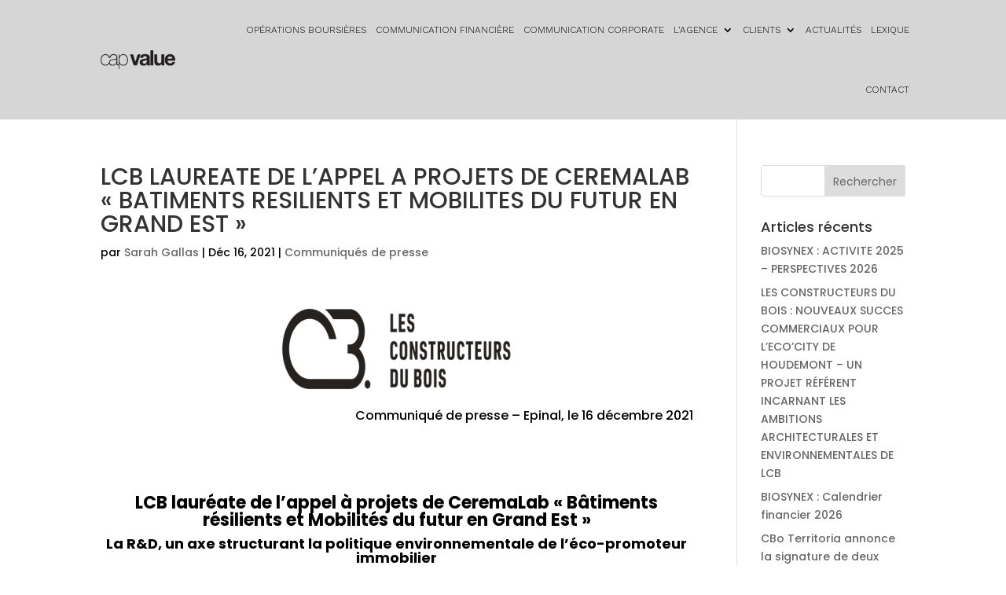

--- FILE ---
content_type: text/html; charset=UTF-8
request_url: https://capvalue.fr/16/12/2021/lcb-laureate-de-lappel-a-projets-de-ceremalab-batiments-resilients-et-mobilites-du-futur-en-grand-est/
body_size: 15356
content:
<!DOCTYPE html>
<html  xmlns="http://www.w3.org/1999/xhtml" prefix="" lang="fr-FR">
<head><style>img.lazy{min-height:1px}</style><link href="https://capvalue.fr/wp-content/plugins/w3-total-cache/pub/js/lazyload.min.js" as="script">
	<meta charset="UTF-8" />
<meta http-equiv="X-UA-Compatible" content="IE=edge">
	<link rel="pingback" href="https://capvalue.fr/xmlrpc.php" />

	<script type="text/javascript">
		document.documentElement.className = 'js';
	</script>
	
	
<!-- BEGIN Metadata added by the Add-Meta-Tags WordPress plugin -->
<meta name="description" content="PRODWARE: résultats semestriels 2019" />
<meta name="keywords" content="résultats semestriels 2019, prodware" />
<!-- END Metadata added by the Add-Meta-Tags WordPress plugin -->

<title>LCB LAUREATE DE L&rsquo;APPEL A PROJETS DE CEREMALAB « BATIMENTS RESILIENTS ET MOBILITES DU FUTUR EN GRAND EST » | CapValue</title>
<meta name='robots' content='max-image-preview:large' />
<script type="text/javascript">
			let jqueryParams=[],jQuery=function(r){return jqueryParams=[...jqueryParams,r],jQuery},$=function(r){return jqueryParams=[...jqueryParams,r],$};window.jQuery=jQuery,window.$=jQuery;let customHeadScripts=!1;jQuery.fn=jQuery.prototype={},$.fn=jQuery.prototype={},jQuery.noConflict=function(r){if(window.jQuery)return jQuery=window.jQuery,$=window.jQuery,customHeadScripts=!0,jQuery.noConflict},jQuery.ready=function(r){jqueryParams=[...jqueryParams,r]},$.ready=function(r){jqueryParams=[...jqueryParams,r]},jQuery.load=function(r){jqueryParams=[...jqueryParams,r]},$.load=function(r){jqueryParams=[...jqueryParams,r]},jQuery.fn.ready=function(r){jqueryParams=[...jqueryParams,r]},$.fn.ready=function(r){jqueryParams=[...jqueryParams,r]};</script><link rel='dns-prefetch' href='//fonts.googleapis.com' />
<link rel="alternate" type="application/rss+xml" title="CapValue &raquo; Flux" href="https://capvalue.fr/feed/" />
<link rel="alternate" type="application/rss+xml" title="CapValue &raquo; Flux des commentaires" href="https://capvalue.fr/comments/feed/" />
		<!-- This site uses the Google Analytics by ExactMetrics plugin v8.7.4 - Using Analytics tracking - https://www.exactmetrics.com/ -->
							<script src="//www.googletagmanager.com/gtag/js?id=G-J1W8BHYZKL"  data-cfasync="false" data-wpfc-render="false" type="text/javascript" async></script>
			<script data-cfasync="false" data-wpfc-render="false" type="text/javascript">
				var em_version = '8.7.4';
				var em_track_user = true;
				var em_no_track_reason = '';
								var ExactMetricsDefaultLocations = {"page_location":"https:\/\/capvalue.fr\/16\/12\/2021\/lcb-laureate-de-lappel-a-projets-de-ceremalab-batiments-resilients-et-mobilites-du-futur-en-grand-est\/"};
								if ( typeof ExactMetricsPrivacyGuardFilter === 'function' ) {
					var ExactMetricsLocations = (typeof ExactMetricsExcludeQuery === 'object') ? ExactMetricsPrivacyGuardFilter( ExactMetricsExcludeQuery ) : ExactMetricsPrivacyGuardFilter( ExactMetricsDefaultLocations );
				} else {
					var ExactMetricsLocations = (typeof ExactMetricsExcludeQuery === 'object') ? ExactMetricsExcludeQuery : ExactMetricsDefaultLocations;
				}

								var disableStrs = [
										'ga-disable-G-J1W8BHYZKL',
									];

				/* Function to detect opted out users */
				function __gtagTrackerIsOptedOut() {
					for (var index = 0; index < disableStrs.length; index++) {
						if (document.cookie.indexOf(disableStrs[index] + '=true') > -1) {
							return true;
						}
					}

					return false;
				}

				/* Disable tracking if the opt-out cookie exists. */
				if (__gtagTrackerIsOptedOut()) {
					for (var index = 0; index < disableStrs.length; index++) {
						window[disableStrs[index]] = true;
					}
				}

				/* Opt-out function */
				function __gtagTrackerOptout() {
					for (var index = 0; index < disableStrs.length; index++) {
						document.cookie = disableStrs[index] + '=true; expires=Thu, 31 Dec 2099 23:59:59 UTC; path=/';
						window[disableStrs[index]] = true;
					}
				}

				if ('undefined' === typeof gaOptout) {
					function gaOptout() {
						__gtagTrackerOptout();
					}
				}
								window.dataLayer = window.dataLayer || [];

				window.ExactMetricsDualTracker = {
					helpers: {},
					trackers: {},
				};
				if (em_track_user) {
					function __gtagDataLayer() {
						dataLayer.push(arguments);
					}

					function __gtagTracker(type, name, parameters) {
						if (!parameters) {
							parameters = {};
						}

						if (parameters.send_to) {
							__gtagDataLayer.apply(null, arguments);
							return;
						}

						if (type === 'event') {
														parameters.send_to = exactmetrics_frontend.v4_id;
							var hookName = name;
							if (typeof parameters['event_category'] !== 'undefined') {
								hookName = parameters['event_category'] + ':' + name;
							}

							if (typeof ExactMetricsDualTracker.trackers[hookName] !== 'undefined') {
								ExactMetricsDualTracker.trackers[hookName](parameters);
							} else {
								__gtagDataLayer('event', name, parameters);
							}
							
						} else {
							__gtagDataLayer.apply(null, arguments);
						}
					}

					__gtagTracker('js', new Date());
					__gtagTracker('set', {
						'developer_id.dNDMyYj': true,
											});
					if ( ExactMetricsLocations.page_location ) {
						__gtagTracker('set', ExactMetricsLocations);
					}
										__gtagTracker('config', 'G-J1W8BHYZKL', {"forceSSL":"true"} );
										window.gtag = __gtagTracker;										(function () {
						/* https://developers.google.com/analytics/devguides/collection/analyticsjs/ */
						/* ga and __gaTracker compatibility shim. */
						var noopfn = function () {
							return null;
						};
						var newtracker = function () {
							return new Tracker();
						};
						var Tracker = function () {
							return null;
						};
						var p = Tracker.prototype;
						p.get = noopfn;
						p.set = noopfn;
						p.send = function () {
							var args = Array.prototype.slice.call(arguments);
							args.unshift('send');
							__gaTracker.apply(null, args);
						};
						var __gaTracker = function () {
							var len = arguments.length;
							if (len === 0) {
								return;
							}
							var f = arguments[len - 1];
							if (typeof f !== 'object' || f === null || typeof f.hitCallback !== 'function') {
								if ('send' === arguments[0]) {
									var hitConverted, hitObject = false, action;
									if ('event' === arguments[1]) {
										if ('undefined' !== typeof arguments[3]) {
											hitObject = {
												'eventAction': arguments[3],
												'eventCategory': arguments[2],
												'eventLabel': arguments[4],
												'value': arguments[5] ? arguments[5] : 1,
											}
										}
									}
									if ('pageview' === arguments[1]) {
										if ('undefined' !== typeof arguments[2]) {
											hitObject = {
												'eventAction': 'page_view',
												'page_path': arguments[2],
											}
										}
									}
									if (typeof arguments[2] === 'object') {
										hitObject = arguments[2];
									}
									if (typeof arguments[5] === 'object') {
										Object.assign(hitObject, arguments[5]);
									}
									if ('undefined' !== typeof arguments[1].hitType) {
										hitObject = arguments[1];
										if ('pageview' === hitObject.hitType) {
											hitObject.eventAction = 'page_view';
										}
									}
									if (hitObject) {
										action = 'timing' === arguments[1].hitType ? 'timing_complete' : hitObject.eventAction;
										hitConverted = mapArgs(hitObject);
										__gtagTracker('event', action, hitConverted);
									}
								}
								return;
							}

							function mapArgs(args) {
								var arg, hit = {};
								var gaMap = {
									'eventCategory': 'event_category',
									'eventAction': 'event_action',
									'eventLabel': 'event_label',
									'eventValue': 'event_value',
									'nonInteraction': 'non_interaction',
									'timingCategory': 'event_category',
									'timingVar': 'name',
									'timingValue': 'value',
									'timingLabel': 'event_label',
									'page': 'page_path',
									'location': 'page_location',
									'title': 'page_title',
									'referrer' : 'page_referrer',
								};
								for (arg in args) {
																		if (!(!args.hasOwnProperty(arg) || !gaMap.hasOwnProperty(arg))) {
										hit[gaMap[arg]] = args[arg];
									} else {
										hit[arg] = args[arg];
									}
								}
								return hit;
							}

							try {
								f.hitCallback();
							} catch (ex) {
							}
						};
						__gaTracker.create = newtracker;
						__gaTracker.getByName = newtracker;
						__gaTracker.getAll = function () {
							return [];
						};
						__gaTracker.remove = noopfn;
						__gaTracker.loaded = true;
						window['__gaTracker'] = __gaTracker;
					})();
									} else {
										console.log("");
					(function () {
						function __gtagTracker() {
							return null;
						}

						window['__gtagTracker'] = __gtagTracker;
						window['gtag'] = __gtagTracker;
					})();
									}
			</script>
			
							<!-- / Google Analytics by ExactMetrics -->
		<meta content="Divi CapValue v.3.17.2.1540911523" name="generator"/><link rel='stylesheet' id='wp-block-library-css' href='https://capvalue.fr/wp-includes/css/dist/block-library/style.min.css?ver=6.8.2' type='text/css' media='all' />
<style id='wp-block-library-theme-inline-css' type='text/css'>
.wp-block-audio :where(figcaption){color:#555;font-size:13px;text-align:center}.is-dark-theme .wp-block-audio :where(figcaption){color:#ffffffa6}.wp-block-audio{margin:0 0 1em}.wp-block-code{border:1px solid #ccc;border-radius:4px;font-family:Menlo,Consolas,monaco,monospace;padding:.8em 1em}.wp-block-embed :where(figcaption){color:#555;font-size:13px;text-align:center}.is-dark-theme .wp-block-embed :where(figcaption){color:#ffffffa6}.wp-block-embed{margin:0 0 1em}.blocks-gallery-caption{color:#555;font-size:13px;text-align:center}.is-dark-theme .blocks-gallery-caption{color:#ffffffa6}:root :where(.wp-block-image figcaption){color:#555;font-size:13px;text-align:center}.is-dark-theme :root :where(.wp-block-image figcaption){color:#ffffffa6}.wp-block-image{margin:0 0 1em}.wp-block-pullquote{border-bottom:4px solid;border-top:4px solid;color:currentColor;margin-bottom:1.75em}.wp-block-pullquote cite,.wp-block-pullquote footer,.wp-block-pullquote__citation{color:currentColor;font-size:.8125em;font-style:normal;text-transform:uppercase}.wp-block-quote{border-left:.25em solid;margin:0 0 1.75em;padding-left:1em}.wp-block-quote cite,.wp-block-quote footer{color:currentColor;font-size:.8125em;font-style:normal;position:relative}.wp-block-quote:where(.has-text-align-right){border-left:none;border-right:.25em solid;padding-left:0;padding-right:1em}.wp-block-quote:where(.has-text-align-center){border:none;padding-left:0}.wp-block-quote.is-large,.wp-block-quote.is-style-large,.wp-block-quote:where(.is-style-plain){border:none}.wp-block-search .wp-block-search__label{font-weight:700}.wp-block-search__button{border:1px solid #ccc;padding:.375em .625em}:where(.wp-block-group.has-background){padding:1.25em 2.375em}.wp-block-separator.has-css-opacity{opacity:.4}.wp-block-separator{border:none;border-bottom:2px solid;margin-left:auto;margin-right:auto}.wp-block-separator.has-alpha-channel-opacity{opacity:1}.wp-block-separator:not(.is-style-wide):not(.is-style-dots){width:100px}.wp-block-separator.has-background:not(.is-style-dots){border-bottom:none;height:1px}.wp-block-separator.has-background:not(.is-style-wide):not(.is-style-dots){height:2px}.wp-block-table{margin:0 0 1em}.wp-block-table td,.wp-block-table th{word-break:normal}.wp-block-table :where(figcaption){color:#555;font-size:13px;text-align:center}.is-dark-theme .wp-block-table :where(figcaption){color:#ffffffa6}.wp-block-video :where(figcaption){color:#555;font-size:13px;text-align:center}.is-dark-theme .wp-block-video :where(figcaption){color:#ffffffa6}.wp-block-video{margin:0 0 1em}:root :where(.wp-block-template-part.has-background){margin-bottom:0;margin-top:0;padding:1.25em 2.375em}
</style>
<style id='safe-svg-svg-icon-style-inline-css' type='text/css'>
.safe-svg-cover{text-align:center}.safe-svg-cover .safe-svg-inside{display:inline-block;max-width:100%}.safe-svg-cover svg{fill:currentColor;height:100%;max-height:100%;max-width:100%;width:100%}

</style>
<style id='global-styles-inline-css' type='text/css'>
:root{--wp--preset--aspect-ratio--square: 1;--wp--preset--aspect-ratio--4-3: 4/3;--wp--preset--aspect-ratio--3-4: 3/4;--wp--preset--aspect-ratio--3-2: 3/2;--wp--preset--aspect-ratio--2-3: 2/3;--wp--preset--aspect-ratio--16-9: 16/9;--wp--preset--aspect-ratio--9-16: 9/16;--wp--preset--color--black: #000000;--wp--preset--color--cyan-bluish-gray: #abb8c3;--wp--preset--color--white: #ffffff;--wp--preset--color--pale-pink: #f78da7;--wp--preset--color--vivid-red: #cf2e2e;--wp--preset--color--luminous-vivid-orange: #ff6900;--wp--preset--color--luminous-vivid-amber: #fcb900;--wp--preset--color--light-green-cyan: #7bdcb5;--wp--preset--color--vivid-green-cyan: #00d084;--wp--preset--color--pale-cyan-blue: #8ed1fc;--wp--preset--color--vivid-cyan-blue: #0693e3;--wp--preset--color--vivid-purple: #9b51e0;--wp--preset--gradient--vivid-cyan-blue-to-vivid-purple: linear-gradient(135deg,rgba(6,147,227,1) 0%,rgb(155,81,224) 100%);--wp--preset--gradient--light-green-cyan-to-vivid-green-cyan: linear-gradient(135deg,rgb(122,220,180) 0%,rgb(0,208,130) 100%);--wp--preset--gradient--luminous-vivid-amber-to-luminous-vivid-orange: linear-gradient(135deg,rgba(252,185,0,1) 0%,rgba(255,105,0,1) 100%);--wp--preset--gradient--luminous-vivid-orange-to-vivid-red: linear-gradient(135deg,rgba(255,105,0,1) 0%,rgb(207,46,46) 100%);--wp--preset--gradient--very-light-gray-to-cyan-bluish-gray: linear-gradient(135deg,rgb(238,238,238) 0%,rgb(169,184,195) 100%);--wp--preset--gradient--cool-to-warm-spectrum: linear-gradient(135deg,rgb(74,234,220) 0%,rgb(151,120,209) 20%,rgb(207,42,186) 40%,rgb(238,44,130) 60%,rgb(251,105,98) 80%,rgb(254,248,76) 100%);--wp--preset--gradient--blush-light-purple: linear-gradient(135deg,rgb(255,206,236) 0%,rgb(152,150,240) 100%);--wp--preset--gradient--blush-bordeaux: linear-gradient(135deg,rgb(254,205,165) 0%,rgb(254,45,45) 50%,rgb(107,0,62) 100%);--wp--preset--gradient--luminous-dusk: linear-gradient(135deg,rgb(255,203,112) 0%,rgb(199,81,192) 50%,rgb(65,88,208) 100%);--wp--preset--gradient--pale-ocean: linear-gradient(135deg,rgb(255,245,203) 0%,rgb(182,227,212) 50%,rgb(51,167,181) 100%);--wp--preset--gradient--electric-grass: linear-gradient(135deg,rgb(202,248,128) 0%,rgb(113,206,126) 100%);--wp--preset--gradient--midnight: linear-gradient(135deg,rgb(2,3,129) 0%,rgb(40,116,252) 100%);--wp--preset--font-size--small: 13px;--wp--preset--font-size--medium: 20px;--wp--preset--font-size--large: 36px;--wp--preset--font-size--x-large: 42px;--wp--preset--spacing--20: 0.44rem;--wp--preset--spacing--30: 0.67rem;--wp--preset--spacing--40: 1rem;--wp--preset--spacing--50: 1.5rem;--wp--preset--spacing--60: 2.25rem;--wp--preset--spacing--70: 3.38rem;--wp--preset--spacing--80: 5.06rem;--wp--preset--shadow--natural: 6px 6px 9px rgba(0, 0, 0, 0.2);--wp--preset--shadow--deep: 12px 12px 50px rgba(0, 0, 0, 0.4);--wp--preset--shadow--sharp: 6px 6px 0px rgba(0, 0, 0, 0.2);--wp--preset--shadow--outlined: 6px 6px 0px -3px rgba(255, 255, 255, 1), 6px 6px rgba(0, 0, 0, 1);--wp--preset--shadow--crisp: 6px 6px 0px rgba(0, 0, 0, 1);}:root { --wp--style--global--content-size: 823px;--wp--style--global--wide-size: 1080px; }:where(body) { margin: 0; }.wp-site-blocks > .alignleft { float: left; margin-right: 2em; }.wp-site-blocks > .alignright { float: right; margin-left: 2em; }.wp-site-blocks > .aligncenter { justify-content: center; margin-left: auto; margin-right: auto; }:where(.is-layout-flex){gap: 0.5em;}:where(.is-layout-grid){gap: 0.5em;}.is-layout-flow > .alignleft{float: left;margin-inline-start: 0;margin-inline-end: 2em;}.is-layout-flow > .alignright{float: right;margin-inline-start: 2em;margin-inline-end: 0;}.is-layout-flow > .aligncenter{margin-left: auto !important;margin-right: auto !important;}.is-layout-constrained > .alignleft{float: left;margin-inline-start: 0;margin-inline-end: 2em;}.is-layout-constrained > .alignright{float: right;margin-inline-start: 2em;margin-inline-end: 0;}.is-layout-constrained > .aligncenter{margin-left: auto !important;margin-right: auto !important;}.is-layout-constrained > :where(:not(.alignleft):not(.alignright):not(.alignfull)){max-width: var(--wp--style--global--content-size);margin-left: auto !important;margin-right: auto !important;}.is-layout-constrained > .alignwide{max-width: var(--wp--style--global--wide-size);}body .is-layout-flex{display: flex;}.is-layout-flex{flex-wrap: wrap;align-items: center;}.is-layout-flex > :is(*, div){margin: 0;}body .is-layout-grid{display: grid;}.is-layout-grid > :is(*, div){margin: 0;}body{padding-top: 0px;padding-right: 0px;padding-bottom: 0px;padding-left: 0px;}:root :where(.wp-element-button, .wp-block-button__link){background-color: #32373c;border-width: 0;color: #fff;font-family: inherit;font-size: inherit;line-height: inherit;padding: calc(0.667em + 2px) calc(1.333em + 2px);text-decoration: none;}.has-black-color{color: var(--wp--preset--color--black) !important;}.has-cyan-bluish-gray-color{color: var(--wp--preset--color--cyan-bluish-gray) !important;}.has-white-color{color: var(--wp--preset--color--white) !important;}.has-pale-pink-color{color: var(--wp--preset--color--pale-pink) !important;}.has-vivid-red-color{color: var(--wp--preset--color--vivid-red) !important;}.has-luminous-vivid-orange-color{color: var(--wp--preset--color--luminous-vivid-orange) !important;}.has-luminous-vivid-amber-color{color: var(--wp--preset--color--luminous-vivid-amber) !important;}.has-light-green-cyan-color{color: var(--wp--preset--color--light-green-cyan) !important;}.has-vivid-green-cyan-color{color: var(--wp--preset--color--vivid-green-cyan) !important;}.has-pale-cyan-blue-color{color: var(--wp--preset--color--pale-cyan-blue) !important;}.has-vivid-cyan-blue-color{color: var(--wp--preset--color--vivid-cyan-blue) !important;}.has-vivid-purple-color{color: var(--wp--preset--color--vivid-purple) !important;}.has-black-background-color{background-color: var(--wp--preset--color--black) !important;}.has-cyan-bluish-gray-background-color{background-color: var(--wp--preset--color--cyan-bluish-gray) !important;}.has-white-background-color{background-color: var(--wp--preset--color--white) !important;}.has-pale-pink-background-color{background-color: var(--wp--preset--color--pale-pink) !important;}.has-vivid-red-background-color{background-color: var(--wp--preset--color--vivid-red) !important;}.has-luminous-vivid-orange-background-color{background-color: var(--wp--preset--color--luminous-vivid-orange) !important;}.has-luminous-vivid-amber-background-color{background-color: var(--wp--preset--color--luminous-vivid-amber) !important;}.has-light-green-cyan-background-color{background-color: var(--wp--preset--color--light-green-cyan) !important;}.has-vivid-green-cyan-background-color{background-color: var(--wp--preset--color--vivid-green-cyan) !important;}.has-pale-cyan-blue-background-color{background-color: var(--wp--preset--color--pale-cyan-blue) !important;}.has-vivid-cyan-blue-background-color{background-color: var(--wp--preset--color--vivid-cyan-blue) !important;}.has-vivid-purple-background-color{background-color: var(--wp--preset--color--vivid-purple) !important;}.has-black-border-color{border-color: var(--wp--preset--color--black) !important;}.has-cyan-bluish-gray-border-color{border-color: var(--wp--preset--color--cyan-bluish-gray) !important;}.has-white-border-color{border-color: var(--wp--preset--color--white) !important;}.has-pale-pink-border-color{border-color: var(--wp--preset--color--pale-pink) !important;}.has-vivid-red-border-color{border-color: var(--wp--preset--color--vivid-red) !important;}.has-luminous-vivid-orange-border-color{border-color: var(--wp--preset--color--luminous-vivid-orange) !important;}.has-luminous-vivid-amber-border-color{border-color: var(--wp--preset--color--luminous-vivid-amber) !important;}.has-light-green-cyan-border-color{border-color: var(--wp--preset--color--light-green-cyan) !important;}.has-vivid-green-cyan-border-color{border-color: var(--wp--preset--color--vivid-green-cyan) !important;}.has-pale-cyan-blue-border-color{border-color: var(--wp--preset--color--pale-cyan-blue) !important;}.has-vivid-cyan-blue-border-color{border-color: var(--wp--preset--color--vivid-cyan-blue) !important;}.has-vivid-purple-border-color{border-color: var(--wp--preset--color--vivid-purple) !important;}.has-vivid-cyan-blue-to-vivid-purple-gradient-background{background: var(--wp--preset--gradient--vivid-cyan-blue-to-vivid-purple) !important;}.has-light-green-cyan-to-vivid-green-cyan-gradient-background{background: var(--wp--preset--gradient--light-green-cyan-to-vivid-green-cyan) !important;}.has-luminous-vivid-amber-to-luminous-vivid-orange-gradient-background{background: var(--wp--preset--gradient--luminous-vivid-amber-to-luminous-vivid-orange) !important;}.has-luminous-vivid-orange-to-vivid-red-gradient-background{background: var(--wp--preset--gradient--luminous-vivid-orange-to-vivid-red) !important;}.has-very-light-gray-to-cyan-bluish-gray-gradient-background{background: var(--wp--preset--gradient--very-light-gray-to-cyan-bluish-gray) !important;}.has-cool-to-warm-spectrum-gradient-background{background: var(--wp--preset--gradient--cool-to-warm-spectrum) !important;}.has-blush-light-purple-gradient-background{background: var(--wp--preset--gradient--blush-light-purple) !important;}.has-blush-bordeaux-gradient-background{background: var(--wp--preset--gradient--blush-bordeaux) !important;}.has-luminous-dusk-gradient-background{background: var(--wp--preset--gradient--luminous-dusk) !important;}.has-pale-ocean-gradient-background{background: var(--wp--preset--gradient--pale-ocean) !important;}.has-electric-grass-gradient-background{background: var(--wp--preset--gradient--electric-grass) !important;}.has-midnight-gradient-background{background: var(--wp--preset--gradient--midnight) !important;}.has-small-font-size{font-size: var(--wp--preset--font-size--small) !important;}.has-medium-font-size{font-size: var(--wp--preset--font-size--medium) !important;}.has-large-font-size{font-size: var(--wp--preset--font-size--large) !important;}.has-x-large-font-size{font-size: var(--wp--preset--font-size--x-large) !important;}
:where(.wp-block-post-template.is-layout-flex){gap: 1.25em;}:where(.wp-block-post-template.is-layout-grid){gap: 1.25em;}
:where(.wp-block-columns.is-layout-flex){gap: 2em;}:where(.wp-block-columns.is-layout-grid){gap: 2em;}
:root :where(.wp-block-pullquote){font-size: 1.5em;line-height: 1.6;}
</style>
<link rel='stylesheet' id='custom-article-cards-css' href='https://capvalue.fr/wp-content/plugins/divi-100-article-card/assets/css/style.css?ver=20160602' type='text/css' media='all' />
<style id='custom-article-cards-inline-css' type='text/css'>
.divi-100-article-card .et_pb_blog_grid .article-card__category,
				.divi-100-article-card .et_pb_blog_grid .article-card__date { background-color: #dd3333; }
				.divi-100-article-card .et_pb_blog_grid .article-card__sub-title { color: #dd3333; }
</style>
<link rel='stylesheet' id='et-builder-googlefonts-cached-css' href='https://fonts.googleapis.com/css?family=Poppins:100,100italic,200,200italic,300,300italic,regular,italic,500,500italic,600,600italic,700,700italic,800,800italic,900,900italic|Work+Sans:100,200,300,regular,500,600,700,800,900,100italic,200italic,300italic,italic,500italic,600italic,700italic,800italic,900italic&#038;subset=latin,latin-ext&#038;display=swap' type='text/css' media='all' />
<link rel='stylesheet' id='divi-style-parent-css' href='https://capvalue.fr/wp-content/themes/Divi/style-static.min.css?ver=4.27.4' type='text/css' media='all' />
<link rel='stylesheet' id='divi-style-pum-css' href='https://capvalue.fr/wp-content/themes/Divi-child/style.css?ver=3.17.2.1540911523' type='text/css' media='all' />
<script type="text/javascript" src="https://capvalue.fr/wp-content/plugins/google-analytics-dashboard-for-wp/assets/js/frontend-gtag.min.js?ver=8.7.4" id="exactmetrics-frontend-script-js" async="async" data-wp-strategy="async"></script>
<script data-cfasync="false" data-wpfc-render="false" type="text/javascript" id='exactmetrics-frontend-script-js-extra'>/* <![CDATA[ */
var exactmetrics_frontend = {"js_events_tracking":"true","download_extensions":"zip,mp3,mpeg,pdf,docx,pptx,xlsx,rar","inbound_paths":"[{\"path\":\"\\\/go\\\/\",\"label\":\"affiliate\"},{\"path\":\"\\\/recommend\\\/\",\"label\":\"affiliate\"}]","home_url":"https:\/\/capvalue.fr","hash_tracking":"false","v4_id":"G-J1W8BHYZKL"};/* ]]> */
</script>
<script type="text/javascript" src="https://capvalue.fr/wp-includes/js/jquery/jquery.min.js?ver=3.7.1" id="jquery-core-js"></script>
<script type="text/javascript" src="https://capvalue.fr/wp-includes/js/jquery/jquery-migrate.min.js?ver=3.4.1" id="jquery-migrate-js"></script>
<script type="text/javascript" id="jquery-js-after">
/* <![CDATA[ */
jqueryParams.length&&$.each(jqueryParams,function(e,r){if("function"==typeof r){var n=String(r);n.replace("$","jQuery");var a=new Function("return "+n)();$(document).ready(a)}});
/* ]]> */
</script>
<link rel="https://api.w.org/" href="https://capvalue.fr/wp-json/" /><link rel="alternate" title="JSON" type="application/json" href="https://capvalue.fr/wp-json/wp/v2/posts/6597" /><link rel="EditURI" type="application/rsd+xml" title="RSD" href="https://capvalue.fr/xmlrpc.php?rsd" />
<meta name="generator" content="WordPress 6.8.2" />
<link rel="canonical" href="https://capvalue.fr/16/12/2021/lcb-laureate-de-lappel-a-projets-de-ceremalab-batiments-resilients-et-mobilites-du-futur-en-grand-est/" />
<link rel='shortlink' href='https://capvalue.fr/?p=6597' />
<link rel="alternate" title="oEmbed (JSON)" type="application/json+oembed" href="https://capvalue.fr/wp-json/oembed/1.0/embed?url=https%3A%2F%2Fcapvalue.fr%2F16%2F12%2F2021%2Flcb-laureate-de-lappel-a-projets-de-ceremalab-batiments-resilients-et-mobilites-du-futur-en-grand-est%2F" />
<link rel="alternate" title="oEmbed (XML)" type="text/xml+oembed" href="https://capvalue.fr/wp-json/oembed/1.0/embed?url=https%3A%2F%2Fcapvalue.fr%2F16%2F12%2F2021%2Flcb-laureate-de-lappel-a-projets-de-ceremalab-batiments-resilients-et-mobilites-du-futur-en-grand-est%2F&#038;format=xml" />
<meta name="viewport" content="width=device-width, initial-scale=1.0, maximum-scale=1.0, user-scalable=0" /><meta name="google-site-verification" content="0XsPVftv9cMEOj6laa4MeRrg8xC1k7yqHMKZ6rur0nc">
<script>
(function($) {
    $(document).ready(function() {
        $(window).resize(function() {
            $('.et_blog_grid_equal_height').each(function() {
                equalise_articles($(this));
            });
        });

        $('.et_blog_grid_equal_height').each(function() {
            var blog = $(this);

            equalise_articles($(this));

            var observer = new MutationObserver(function(mutations) {
                equalise_articles(blog);
            });
            
            var config = {
                subtree: true,
                childList: true 
            };

            observer.observe(blog[0], config);
        });

        function equalise_articles(blog) {
            var articles = blog.find('article');
            var heights = [];
            
            articles.each(function() {
                var height = 0;
                height += $(this).find('.et_pb_image_container').outerHeight(true);
                height += $(this).find('.entry-title').outerHeight(true);
                height += $(this).find('.post-meta').outerHeight(true); 
                height += $(this).find('.post-content').outerHeight(true);    

                heights.push(height);
            });

            var max_height = Math.max.apply(Math,heights); 

            articles.each(function() {
                $(this).height(max_height);
            });
        }

        $(document).ajaxComplete(function() {
            $('.et_blog_grid_equal_height').imagesLoaded().then(function() {
                $('.et_blog_grid_equal_height').each(function(){
                    equalise_articles($(this));
                });
            });
        });

        $.fn.imagesLoaded = function() {
            var $imgs = this.find('img[src!=""]');
            var dfds = [];

            if (!$imgs.length) {
                return $.Deferred().resolve().promise();
            }            

            $imgs.each(function(){
                var dfd = $.Deferred();
                dfds.push(dfd);
                var img = new Image();

                img.onload = function() {
                    dfd.resolve();
                };

                img.onerror = function() {
                    dfd.resolve(); 
                };

                img.src = this.src;
            });

            return $.when.apply($, dfds);
        }
    });
})(jQuery);
</script>
<script>
(function($) {
    $(window).on('load resize', function() {
        $('.et_fullscreen_slider').each(function() {
            et_fullscreen_slider($(this));
        });
    });
    function et_fullscreen_slider(et_slider) {
        var et_viewport_height = $(window).height(),
            et_slider_height = $(et_slider).find('.et_pb_slider_container_inner').innerHeight(),
            $admin_bar = $('#wpadminbar'),
            $main_header = $('#main-header'),
            $top_header = $('#top-header');
        $(et_slider).height('auto');
        if ($admin_bar.length) {
            var et_viewport_height = et_viewport_height - $admin_bar.height();
        }
        if ($top_header.length) {
            var et_viewport_height = et_viewport_height - $top_header.height();
        }
        if (!$('.et_transparent_nav').length && !$('.et_vertical_nav').length) {
            var et_viewport_height = et_viewport_height - $main_header.height();
        }
        if (et_viewport_height > et_slider_height) {
            $(et_slider).height(et_viewport_height);
        }
    }
})(jQuery);
</script>
<script>
jQuery(document).ready(function() {
    if (jQuery('.lwp-video-autoplay .et_pb_video_box').length !== 0) {
        jQuery('.lwp-video-autoplay .et_pb_video_box').find('video').prop('muted', true);
        jQuery(".lwp-video-autoplay .et_pb_video_box").find('video').attr('loop', 'loop');
        jQuery(".lwp-video-autoplay .et_pb_video_box").find('video').attr('playsInline', '');
 
        jQuery(".lwp-video-autoplay .et_pb_video_box").each(function() {
            jQuery(this).find('video').get(0).play();
        });
        jQuery('.lwp-video-autoplay .et_pb_video_box').find('video').removeAttr('controls');
    }
});
</script>
<link rel="stylesheet" type="text/css" href="//cdn.jsdelivr.net/npm/slick-carousel@1.8.1/slick/slick.css">
<script type="text/javascript" src="//cdn.jsdelivr.net/npm/slick-carousel@1.8.1/slick/slick.min.js"></script><link rel="icon" href="https://capvalue.fr/wp-content/uploads/2018/12/cropped-cap-32x32.png" sizes="32x32" />
<link rel="icon" href="https://capvalue.fr/wp-content/uploads/2018/12/cropped-cap-192x192.png" sizes="192x192" />
<link rel="apple-touch-icon" href="https://capvalue.fr/wp-content/uploads/2018/12/cropped-cap-180x180.png" />
<meta name="msapplication-TileImage" content="https://capvalue.fr/wp-content/uploads/2018/12/cropped-cap-270x270.png" />
<link rel="stylesheet" id="et-divi-customizer-global-cached-inline-styles" href="https://capvalue.fr/wp-content/et-cache/global/et-divi-customizer-global.min.css?ver=1756980588" /></head>
<body class="wp-singular post-template-default single single-post postid-6597 single-format-standard wp-theme-Divi wp-child-theme-Divi-child et-tb-has-template et-tb-has-header et_pb_button_helper_class et_pb_footer_columns4 et_cover_background et_pb_gutter osx et_pb_gutters3 et_smooth_scroll et_right_sidebar et_divi_theme et-db">
	<div id="page-container">
<div id="et-boc" class="et-boc">
			
		<header class="et-l et-l--header">
			<div class="et_builder_inner_content et_pb_gutters3"><div class="et_pb_with_border et_pb_section et_pb_section_0_tb_header et_pb_sticky_module et_pb_with_background et_pb_fullwidth_section et_section_regular et_pb_section--with-menu" >
				
				
				
				
				
				
				<div id="newmenu" class="et_pb_with_border et_pb_module et_pb_fullwidth_menu et_pb_fullwidth_menu_0_tb_header et_pb_bg_layout_dark  et_pb_text_align_right et_dropdown_animation_fade et_pb_fullwidth_menu--with-logo et_pb_fullwidth_menu--style-left_aligned">
					
					
					
					
					<div class="et_pb_row clearfix">
						<div class="et_pb_menu__logo-wrap">
			  <div class="et_pb_menu__logo">
				<a href="https://capvalue.fr" ><img decoding="async" width="300" height="74" src="data:image/svg+xml,%3Csvg%20xmlns='http://www.w3.org/2000/svg'%20viewBox='0%200%20300%2074'%3E%3C/svg%3E" data-src="https://capvalue.fr/wp-content/uploads/2018/10/logo.png" alt="" class="wp-image-937 lazy" /></a>
			  </div>
			</div>
						<div class="et_pb_menu__wrap">
							<div class="et_pb_menu__menu">
								<nav class="et-menu-nav fullwidth-menu-nav"><ul id="menu-new-menu" class="et-menu fullwidth-menu nav"><li class="et_pb_menu_page_id-11845 menu-item menu-item-type-post_type menu-item-object-page menu-item-11887"><a href="https://capvalue.fr/operations-boursieres/">Opérations boursières</a></li>
<li class="et_pb_menu_page_id-9118 menu-item menu-item-type-post_type menu-item-object-page menu-item-9603"><a href="https://capvalue.fr/communication-financiere/">Communication Financière</a></li>
<li class="et_pb_menu_page_id-9103 menu-item menu-item-type-post_type menu-item-object-page menu-item-9599"><a href="https://capvalue.fr/communication-corporate/">Communication Corporate</a></li>
<li class="et_pb_menu_page_id-8504 menu-item menu-item-type-custom menu-item-object-custom menu-item-has-children menu-item-8504"><a href="#">L&rsquo;Agence</a>
<ul class="sub-menu">
	<li class="et_pb_menu_page_id-8260 menu-item menu-item-type-post_type menu-item-object-page menu-item-9609"><a href="https://capvalue.fr/lagence-lequipe/">L’équipe</a></li>
	<li class="et_pb_menu_page_id-8520 menu-item menu-item-type-post_type menu-item-object-page menu-item-9610"><a href="https://capvalue.fr/lagence-nos-engagements/">Nos engagements</a></li>
</ul>
</li>
<li class="et_pb_menu_page_id-4699 menu-item menu-item-type-custom menu-item-object-custom menu-item-has-children menu-item-4699"><a href="#">Clients</a>
<ul class="sub-menu">
	<li class="et_pb_menu_page_id-9979 menu-item menu-item-type-post_type menu-item-object-page menu-item-9986"><a href="https://capvalue.fr/clients-references/">Références</a></li>
	<li class="et_pb_menu_page_id-9938 menu-item menu-item-type-post_type menu-item-object-page menu-item-9987"><a href="https://capvalue.fr/clients-operations/">Opérations</a></li>
	<li class="et_pb_menu_page_id-8280 menu-item menu-item-type-post_type menu-item-object-page menu-item-9946"><a href="https://capvalue.fr/clients-temoignages-clients/">Témoignages</a></li>
</ul>
</li>
<li class="et_pb_menu_page_id-9138 menu-item menu-item-type-post_type menu-item-object-page menu-item-9606"><a href="https://capvalue.fr/actualites/">Actualités</a></li>
<li class="et_pb_menu_page_id-8053 menu-item menu-item-type-post_type menu-item-object-page menu-item-9652"><a href="https://capvalue.fr/lexique/">Lexique</a></li>
<li class="et_pb_menu_page_id-5756 menu-item menu-item-type-post_type menu-item-object-page menu-item-5759"><a href="https://capvalue.fr/contacts/">Contact</a></li>
</ul></nav>
							</div>
							
							
							<div class="et_mobile_nav_menu">
				<div class="mobile_nav closed">
					<span class="mobile_menu_bar"></span>
				</div>
			</div>
						</div>
						
					</div>
				</div>
				
				
			</div>		</div>
	</header>
	<div id="et-main-area">
	
<div id="main-content">
		<div class="container">
		<div id="content-area" class="clearfix">
			<div id="left-area">
											<article id="post-6597" class="et_pb_post post-6597 post type-post status-publish format-standard hentry category-communiques">
											<div class="et_post_meta_wrapper">
							<h1 class="entry-title">LCB LAUREATE DE L&rsquo;APPEL A PROJETS DE CEREMALAB « BATIMENTS RESILIENTS ET MOBILITES DU FUTUR EN GRAND EST »</h1>

						<p class="post-meta"> par <span class="author vcard"><a href="https://capvalue.fr/author/lecs/" title="Articles de Sarah Gallas" rel="author">Sarah Gallas</a></span> | <span class="published">Déc 16, 2021</span> | <a href="https://capvalue.fr/category/communiques/" rel="category tag">Communiqués de presse</a></p>
												</div>
				
					<div class="entry-content">
					<p><img decoding="async" class="wp-image-4167 size-medium aligncenter lazy" src="data:image/svg+xml,%3Csvg%20xmlns='http://www.w3.org/2000/svg'%20viewBox='0%200%20300%20119'%3E%3C/svg%3E" data-src="https://capvalue.fr/wp-content/uploads/2020/10/LCB-300x119.png" alt="" width="300" height="119" data-srcset="https://capvalue.fr/wp-content/uploads/2020/10/LCB-300x119.png 300w, https://capvalue.fr/wp-content/uploads/2020/10/LCB.png 477w" data-sizes="(max-width: 300px) 100vw, 300px" /></p>
<p style="text-align: right;"><span style="color: #000000; font-size: 12pt;">Communiqué de presse &#8211; Epinal, le 16 décembre 2021</span></p>
<p>&nbsp;</p>
<p><strong> </strong></p>
<h3 style="text-align: center;"><strong>LCB lauréate de l&rsquo;appel à projets de CeremaLab « Bâtiments résilients et Mobilités du futur en Grand Est » </strong></h3>
<h4 style="text-align: center;"><strong>La R&amp;D, un axe structurant la politique environnementale de l’éco-promoteur immobilier</strong></h4>
<p><strong>Les Constructeurs du Bois (</strong><strong>Euronext ACCESS<sup>TM </sup></strong><strong>: FR</strong><strong>00140007I9 &#8211; MLLCB) est heureuse d’annoncer qu’elle est lauréate du second appel à projets de CeremaLab « Bâtiments résilients et Mobilités du futur en Grand Est » visant à détecter et nouer des collaborations avec des entreprises régionales porteuses de solutions innovantes dans les domaines de la résilience des bâtiments et des mobilités du futur. Récompensée pour son projet innovant Landair am, solution d’énergie décarbonée alliant la géothermie à l’économie circulaire</strong><strong>, LCB réaffirme son engagement à limiter son impact environnemental en poursuivant notamment ses investissements en R&amp;D.</strong></p>
<p><strong> </strong></p>
<p><strong>Un appel à projet récompensant les solutions innovantes pour la résilience des bâtiments et les mobilités du futur du Grand Est</strong></p>
<p>Appartenant au réseau d’incubateurs GreenTech du Ministère de la Transition Ecologique, CeremaLab s’adresse aux PME et aux startups innovantes développant des produits et services en matière d’aménagement, de cohésion territoriale et de transition écologique et énergétique. Pour ce second appel à projets, le CeremaLab s’est associé à la Région Grand Est et l’agence régionale d’innovation et de prospection internationale Grand E-Nov+, en partenariat avec les pôles de compétitivité Pôle Véhicule du Futur et Fibres-Energivie.</p>
<p>Parmi les 28 candidatures de startups et PME recueillies, LCB fait partie des quatre entreprises lauréates retenues pour la qualité de leur projet, leur impact sur les territoires et la valeur ajoutée d’un accompagnement par le réseau de CeremaLab.</p>
<p>Le 7 décembre dernier, la remise des prix a été effectuée par Pascal Berteaud, Président du Cerema, Franck Leroy, VP de la Région Grand Est et de Jérôme Betton, Directeur régional de l’ADEME à Strasbourg.</p>
<p>&nbsp;</p>
<p><strong>Landair Am, un projet de R&amp;D emblématique de la politique environnementale de LCB</strong></p>
<p>&nbsp;</p>
<p>Dans le cadre de sa politique environnementale, LCB s’est fixée comme objectif de limiter son impact environnemental par l’amélioration des performances énergétiques.</p>
<p>Développé par Eric Morin, Architecte et LCB, Landair Am est un programme innovant de Recherche et Développement répondant aux enjeux d’énergie décarbonée. Ce projet tend à produire de l’énergie décarbonée par le biais de l’économie circulaire en puisant l’énergie gratuite et pérenne située dans les couches superficielles du sol et en réemployant des gravats, in situ, de déconstruction. En captant les calories du sol via des matériaux sains issus de déconstruction, cette solution permet de chauffer et de rafraichir des logements au sein d’une unité architecturale.</p>
<p>Cette solution s’adresse aux acteurs de la construction en site urbain dense, aux bailleurs sociaux et aux promoteurs privés.</p>
<p>Au cours des 18 prochains mois, les équipes techniques du Cerema et du pôle Fibres Energivie se mobiliseront autour de LCB afin d’étudier de manière plus approfondie les perspectives de ses futurs bâtiments et logements résilients. Dans un premier temps, l’objectif est de valider les calculs et la pertinence de la solution proposée en collaboration avec les Bureaux d’Etudes et les laboratoires de recherches. La seconde phase sera marquée par le lancement d’un démonstrateur où la Région Grand Est jouera pleinement son rôle de territoire d’expérimentation.</p>
<p>Par cette nouvelle initiative, LCB illustre son exemplarité auprès de ses clients et des usagers de ses logements.</p>
<p><strong>Prochaine publication</strong> : Chiffre d’affaires annuel 2021 : mardi 1<sup>er</sup> février 2022 (après Bourse).</p>
<p>&nbsp;</p>
<h4><strong>A propos des Constructeurs du Bois (LCB)</strong></h4>
<p>Crée en 2011 par François DUCHAINE son PDG, la société Les Constructeurs du Bois est spécialisée dans l’éco-construction bois avec une expertise reconnue dans la promotion de résidences seniors et de maisons médicales dans le Grand Est de la France. Dès 2021, la société va élargir son positionnement à la réalisation d’écoquartiers intergénérationnels avec un premier site pilote à Epinal soutenu par l’ADEME. Parallèlement, LCB va innover sur le marché des Résidences Services Seniors en lançant une offre de services clé en main.</p>
<p>En 2020, la société a réalisé un chiffre d’affaires de 5,1 M€ en hausse de 29,5% par rapport à 2019. LCB dispose d’un pipeline de 25 projets totalisant plus de 30 000 m2.</p>
<p>Euronext ACCESS<sup>TM</sup>, Mnémo : MLLCB, Isin : FR00140007I9, Eligible PEA PME et PEA</p>
<p><a href="http://www.lesconstructeursdubois.fr">www.lesconstructeursdubois.fr</a></p>
<p>&nbsp;</p>
<p><u>Contacts:</u></p>
<p><strong>Les Constructeurs du Bois</strong></p>
<p>François DUCHAINE, Fondateur-PDG</p>
<p><a href="mailto:f.duchaine@lesconstructeursdubois.fr">f.duchaine@lesconstructeursdubois.fr</a></p>
<p><strong> </strong></p>
<p><strong>Atout Capital</strong></p>
<p>Listing Sponsor</p>
<p>Rodolphe OSSOLA</p>
<p><a href="mailto:rodolphe.ossola@atoutcapital.com">rodolphe.ossola@atoutcapital.com</a></p>
<p>06 03 40 58 37</p>
<p>&nbsp;</p>
<p><strong>CapValue                                                      </strong></p>
<p>Communication corporate et financière</p>
<p>Dina MORIN</p>
<p><a href="mailto:dmorin@capvalue.fr">dmorin@capvalue.fr</a></p>
<p>06 17 28 32 85</p>
<p>&nbsp;</p>
					</div>
					<div class="et_post_meta_wrapper">
					<script>
	jQuery('.slider').slick({
  vertical: true,
  autoplay: true,
  autoplaySpeed: 3000,
  speed: 300
});
</script>

<link rel="stylesheet" type="text/css" href="//cdn.jsdelivr.net/npm/slick-carousel@1.8.1/slick/slick.css">
<script type="text/javascript" src="//cdn.jsdelivr.net/npm/slick-carousel@1.8.1/slick/slick.min.js"></script>
					</div>
				</article>

						</div>

				<div id="sidebar">
		<div id="search-2" class="et_pb_widget widget_search"><form role="search" method="get" id="searchform" class="searchform" action="https://capvalue.fr/">
				<div>
					<label class="screen-reader-text" for="s">Rechercher :</label>
					<input type="text" value="" name="s" id="s" />
					<input type="submit" id="searchsubmit" value="Rechercher" />
				</div>
			</form></div>
		<div id="recent-posts-2" class="et_pb_widget widget_recent_entries">
		<h4 class="widgettitle">Articles récents</h4>
		<ul>
											<li>
					<a href="https://capvalue.fr/15/01/2026/biosynex-activite-2025-perspectives-2026/">BIOSYNEX : ACTIVITE 2025 &#8211; PERSPECTIVES 2026</a>
									</li>
											<li>
					<a href="https://capvalue.fr/12/01/2026/les-constructeurs-du-bois-nouveaux-succes-commerciaux-pour-lecocity-de-houdemont-un-projet-referent-incarnant-les-ambitions-architecturales-et-environnementales-de-lcb/">LES CONSTRUCTEURS DU BOIS : NOUVEAUX SUCCES COMMERCIAUX POUR L’ECO’CITY DE HOUDEMONT &#8211; UN PROJET RÉFÉRENT INCARNANT LES AMBITIONS ARCHITECTURALES ET ENVIRONNEMENTALES DE LCB</a>
									</li>
											<li>
					<a href="https://capvalue.fr/06/01/2026/biosynex-calendrier-financier-2026/">BIOSYNEX : Calendrier financier 2026</a>
									</li>
											<li>
					<a href="https://capvalue.fr/05/01/2026/cbo-territoria-annonce-la-signature-de-deux-operations-a-la-reunion/">CBo Territoria annonce la signature de deux opérations à La Réunion</a>
									</li>
											<li>
					<a href="https://capvalue.fr/30/12/2025/biosynex-demission-de-brigitte-geny-de-son-poste-dadministratrice/">BIOSYNEX : DEMISSION DE BRIGITTE GENY DE SON POSTE D’ADMINISTRATRICE</a>
									</li>
					</ul>

		</div><div id="archives-2" class="et_pb_widget widget_archive"><h4 class="widgettitle">Archives</h4>
			<ul>
					<li><a href='https://capvalue.fr/01/2026/'>janvier 2026</a></li>
	<li><a href='https://capvalue.fr/12/2025/'>décembre 2025</a></li>
	<li><a href='https://capvalue.fr/11/2025/'>novembre 2025</a></li>
	<li><a href='https://capvalue.fr/10/2025/'>octobre 2025</a></li>
	<li><a href='https://capvalue.fr/09/2025/'>septembre 2025</a></li>
	<li><a href='https://capvalue.fr/07/2025/'>juillet 2025</a></li>
	<li><a href='https://capvalue.fr/06/2025/'>juin 2025</a></li>
	<li><a href='https://capvalue.fr/05/2025/'>mai 2025</a></li>
	<li><a href='https://capvalue.fr/04/2025/'>avril 2025</a></li>
	<li><a href='https://capvalue.fr/03/2025/'>mars 2025</a></li>
	<li><a href='https://capvalue.fr/02/2025/'>février 2025</a></li>
	<li><a href='https://capvalue.fr/01/2025/'>janvier 2025</a></li>
	<li><a href='https://capvalue.fr/12/2024/'>décembre 2024</a></li>
	<li><a href='https://capvalue.fr/11/2024/'>novembre 2024</a></li>
	<li><a href='https://capvalue.fr/10/2024/'>octobre 2024</a></li>
	<li><a href='https://capvalue.fr/09/2024/'>septembre 2024</a></li>
	<li><a href='https://capvalue.fr/08/2024/'>août 2024</a></li>
	<li><a href='https://capvalue.fr/07/2024/'>juillet 2024</a></li>
	<li><a href='https://capvalue.fr/03/2024/'>mars 2024</a></li>
	<li><a href='https://capvalue.fr/02/2024/'>février 2024</a></li>
	<li><a href='https://capvalue.fr/01/2024/'>janvier 2024</a></li>
	<li><a href='https://capvalue.fr/12/2023/'>décembre 2023</a></li>
	<li><a href='https://capvalue.fr/11/2023/'>novembre 2023</a></li>
	<li><a href='https://capvalue.fr/10/2023/'>octobre 2023</a></li>
	<li><a href='https://capvalue.fr/09/2023/'>septembre 2023</a></li>
	<li><a href='https://capvalue.fr/08/2023/'>août 2023</a></li>
	<li><a href='https://capvalue.fr/07/2023/'>juillet 2023</a></li>
	<li><a href='https://capvalue.fr/06/2023/'>juin 2023</a></li>
	<li><a href='https://capvalue.fr/05/2023/'>mai 2023</a></li>
	<li><a href='https://capvalue.fr/04/2023/'>avril 2023</a></li>
	<li><a href='https://capvalue.fr/03/2023/'>mars 2023</a></li>
	<li><a href='https://capvalue.fr/02/2023/'>février 2023</a></li>
	<li><a href='https://capvalue.fr/01/2023/'>janvier 2023</a></li>
	<li><a href='https://capvalue.fr/12/2022/'>décembre 2022</a></li>
	<li><a href='https://capvalue.fr/11/2022/'>novembre 2022</a></li>
	<li><a href='https://capvalue.fr/09/2022/'>septembre 2022</a></li>
	<li><a href='https://capvalue.fr/08/2022/'>août 2022</a></li>
	<li><a href='https://capvalue.fr/07/2022/'>juillet 2022</a></li>
	<li><a href='https://capvalue.fr/06/2022/'>juin 2022</a></li>
	<li><a href='https://capvalue.fr/05/2022/'>mai 2022</a></li>
	<li><a href='https://capvalue.fr/04/2022/'>avril 2022</a></li>
	<li><a href='https://capvalue.fr/03/2022/'>mars 2022</a></li>
	<li><a href='https://capvalue.fr/02/2022/'>février 2022</a></li>
	<li><a href='https://capvalue.fr/01/2022/'>janvier 2022</a></li>
	<li><a href='https://capvalue.fr/12/2021/'>décembre 2021</a></li>
	<li><a href='https://capvalue.fr/11/2021/'>novembre 2021</a></li>
	<li><a href='https://capvalue.fr/10/2021/'>octobre 2021</a></li>
	<li><a href='https://capvalue.fr/09/2021/'>septembre 2021</a></li>
	<li><a href='https://capvalue.fr/08/2021/'>août 2021</a></li>
	<li><a href='https://capvalue.fr/07/2021/'>juillet 2021</a></li>
	<li><a href='https://capvalue.fr/06/2021/'>juin 2021</a></li>
	<li><a href='https://capvalue.fr/05/2021/'>mai 2021</a></li>
	<li><a href='https://capvalue.fr/04/2021/'>avril 2021</a></li>
	<li><a href='https://capvalue.fr/03/2021/'>mars 2021</a></li>
	<li><a href='https://capvalue.fr/02/2021/'>février 2021</a></li>
	<li><a href='https://capvalue.fr/01/2021/'>janvier 2021</a></li>
	<li><a href='https://capvalue.fr/12/2020/'>décembre 2020</a></li>
	<li><a href='https://capvalue.fr/11/2020/'>novembre 2020</a></li>
	<li><a href='https://capvalue.fr/10/2020/'>octobre 2020</a></li>
	<li><a href='https://capvalue.fr/09/2020/'>septembre 2020</a></li>
	<li><a href='https://capvalue.fr/07/2020/'>juillet 2020</a></li>
	<li><a href='https://capvalue.fr/06/2020/'>juin 2020</a></li>
	<li><a href='https://capvalue.fr/05/2020/'>mai 2020</a></li>
	<li><a href='https://capvalue.fr/04/2020/'>avril 2020</a></li>
	<li><a href='https://capvalue.fr/03/2020/'>mars 2020</a></li>
			</ul>

			</div>	</div>
		</div>
	</div>
	</div>

	

	<footer id="main-footer">
		
		
		<div id="footer-bottom">
			<div class="container clearfix">
				<ul class="et-social-icons">

	<li class="et-social-icon et-social-facebook">
		<a href="#" class="icon">
			<span>Facebook</span>
		</a>
	</li>
	<li class="et-social-icon et-social-twitter">
		<a href="#" class="icon">
			<span>X</span>
		</a>
	</li>
	<li class="et-social-icon et-social-rss">
		<a href="https://capvalue.fr/feed/" class="icon">
			<span>RSS</span>
		</a>
	</li>

</ul><div id="footer-info">CapValue - Communication pour valeurs de croissance</div>			</div>
		</div>
	</footer>
	</div>

			
		</div>
		</div>

			


<script type="speculationrules">
{"prefetch":[{"source":"document","where":{"and":[{"href_matches":"\/*"},{"not":{"href_matches":["\/wp-*.php","\/wp-admin\/*","\/wp-content\/uploads\/*","\/wp-content\/*","\/wp-content\/plugins\/*","\/wp-content\/themes\/Divi-child\/*","\/wp-content\/themes\/Divi\/*","\/*\\?(.+)"]}},{"not":{"selector_matches":"a[rel~=\"nofollow\"]"}},{"not":{"selector_matches":".no-prefetch, .no-prefetch a"}}]},"eagerness":"conservative"}]}
</script>
<script type="text/javascript" id="divi-custom-script-js-extra">
/* <![CDATA[ */
var DIVI = {"item_count":"%d Item","items_count":"%d Items"};
var et_builder_utils_params = {"condition":{"diviTheme":true,"extraTheme":false},"scrollLocations":["app","top"],"builderScrollLocations":{"desktop":"app","tablet":"app","phone":"app"},"onloadScrollLocation":"app","builderType":"fe"};
var et_frontend_scripts = {"builderCssContainerPrefix":"#et-boc","builderCssLayoutPrefix":"#et-boc .et-l"};
var et_pb_custom = {"ajaxurl":"https:\/\/capvalue.fr\/wp-admin\/admin-ajax.php","images_uri":"https:\/\/capvalue.fr\/wp-content\/themes\/Divi\/images","builder_images_uri":"https:\/\/capvalue.fr\/wp-content\/themes\/Divi\/includes\/builder\/images","et_frontend_nonce":"70c422ebb2","subscription_failed":"Veuillez v\u00e9rifier les champs ci-dessous pour vous assurer que vous avez entr\u00e9 les informations correctes.","et_ab_log_nonce":"b5426cba9d","fill_message":"S'il vous pla\u00eet, remplissez les champs suivants:","contact_error_message":"Veuillez corriger les erreurs suivantes :","invalid":"E-mail non valide","captcha":"Captcha","prev":"Pr\u00e9c\u00e9dent","previous":"Pr\u00e9c\u00e9dente","next":"Prochaine","wrong_captcha":"Vous avez entr\u00e9 le mauvais num\u00e9ro dans le captcha.","wrong_checkbox":"Case \u00e0 cocher","ignore_waypoints":"no","is_divi_theme_used":"1","widget_search_selector":".widget_search","ab_tests":[],"is_ab_testing_active":"","page_id":"6597","unique_test_id":"","ab_bounce_rate":"5","is_cache_plugin_active":"no","is_shortcode_tracking":"","tinymce_uri":"https:\/\/capvalue.fr\/wp-content\/themes\/Divi\/includes\/builder\/frontend-builder\/assets\/vendors","accent_color":"#7EBEC5","waypoints_options":{"context":[".pum-overlay"]}};
var et_pb_box_shadow_elements = [];
/* ]]> */
</script>
<script type="text/javascript" src="https://capvalue.fr/wp-content/themes/Divi/js/scripts.min.js?ver=4.27.4" id="divi-custom-script-js"></script>
<script type="text/javascript" src="https://capvalue.fr/wp-content/plugins/divi-100-article-card/assets/js/scripts.js?ver=20160602" id="custom-article-cards-js"></script>
<script type="text/javascript" src="https://capvalue.fr/wp-content/themes/Divi/js/smoothscroll.js?ver=4.27.4" id="smoothscroll-js"></script>
<script type="text/javascript" src="https://capvalue.fr/wp-content/themes/Divi/includes/builder/feature/dynamic-assets/assets/js/jquery.fitvids.js?ver=4.27.4" id="fitvids-js"></script>
<script type="text/javascript" src="https://capvalue.fr/wp-content/themes/Divi/core/admin/js/common.js?ver=4.27.4" id="et-core-common-js"></script>
<script type="text/javascript" id="et-builder-modules-script-sticky-js-extra">
/* <![CDATA[ */
var et_pb_sticky_elements = {"et_pb_section_0_tb_header":{"id":"et_pb_section_0_tb_header","selector":".et_pb_section_0_tb_header","position":"top","topOffset":"0px","bottomOffset":"0px","topLimit":"none","bottomLimit":"none","offsetSurrounding":"on","transition":"on","styles":{"module_alignment":{"desktop":"","tablet":"","phone":""},"positioning":"relative"},"stickyStyles":{"position_origin_r":"top_left","horizontal_offset":"","vertical_offset":""}}};
/* ]]> */
</script>
<script type="text/javascript" src="https://capvalue.fr/wp-content/themes/Divi/includes/builder/feature/dynamic-assets/assets/js/sticky-elements.js?ver=4.27.4" id="et-builder-modules-script-sticky-js"></script>
<style id="et-builder-module-design-tb-9224-6597-cached-inline-styles">.et_pb_section_0_tb_header{border-style:none;border-color:RGBA(255,255,255,0);margin-top:0px;margin-bottom:0px}.et_pb_section_0_tb_header.et_pb_section{padding-top:0px;padding-bottom:0px;background-color:#D6D6D6!important}.et_pb_fullwidth_menu_0_tb_header.et_pb_fullwidth_menu ul li a{font-family:'Work Sans',Helvetica,Arial,Lucida,sans-serif;font-weight:300;text-transform:uppercase;color:#000000!important}.et_pb_fullwidth_menu_0_tb_header.et_pb_fullwidth_menu{background-color:#D6D6D6;border-style:none;border-color:RGBA(255,255,255,0);padding-top:0px;padding-bottom:0px;transition:background-color 300ms ease 0ms,background-image 300ms ease 0ms}.et_pb_sticky .et_pb_fullwidth_menu_0_tb_header.et_pb_fullwidth_menu{background-image:initial;background-color:#FFFFFF}.et_pb_fullwidth_menu_0_tb_header{width:100%;z-index:50;position:relative}.et_pb_sticky .et_pb_fullwidth_menu_0_tb_header{z-index:50!important}.et_pb_fullwidth_menu_0_tb_header.et_pb_fullwidth_menu ul li.current-menu-item a{color:#8300E9!important}.et_pb_fullwidth_menu_0_tb_header.et_pb_fullwidth_menu .nav li ul,.et_pb_fullwidth_menu_0_tb_header.et_pb_fullwidth_menu .et_mobile_menu,.et_pb_fullwidth_menu_0_tb_header.et_pb_fullwidth_menu .et_mobile_menu ul{background-color:#5e5e5e!important}.et_pb_fullwidth_menu_0_tb_header.et_pb_fullwidth_menu .nav li ul.sub-menu a,.et_pb_fullwidth_menu_0_tb_header.et_pb_fullwidth_menu .nav li ul.sub-menu li.current-menu-item a,.et_pb_fullwidth_menu_0_tb_header.et_pb_fullwidth_menu .et_mobile_menu a{color:#FFFFFF!important}.et_pb_fullwidth_menu_0_tb_header .et_pb_row>.et_pb_menu__logo-wrap,.et_pb_fullwidth_menu_0_tb_header .et_pb_menu__logo-slot{width:auto;max-width:125px}.et_pb_fullwidth_menu_0_tb_header .et_pb_row>.et_pb_menu__logo-wrap .et_pb_menu__logo img,.et_pb_fullwidth_menu_0_tb_header .et_pb_menu__logo-slot .et_pb_menu__logo-wrap img{height:auto;max-height:none}.et_pb_fullwidth_menu_0_tb_header .mobile_nav .mobile_menu_bar:before{font-size:30px;color:#ffffff}.et_pb_fullwidth_menu_0_tb_header .et_pb_menu__icon.et_pb_menu__search-button,.et_pb_fullwidth_menu_0_tb_header .et_pb_menu__icon.et_pb_menu__close-search-button,.et_pb_fullwidth_menu_0_tb_header .et_pb_menu__icon.et_pb_menu__cart-button{color:#7EBEC5}@media only screen and (max-width:767px){.et_pb_fullwidth_menu_0_tb_header.et_pb_fullwidth_menu ul li.current-menu-item a{color:#FFFFFF!important}}</style>    <style>
            </style>

    <script>
        document.addEventListener("DOMContentLoaded", function(event) {
                    });
    </script>


    
    <style>
            </style>


    <script>
        var accordions_active = null;
        var accordions_tabs_active = null;
    </script>

    


	
	<script>window.w3tc_lazyload=1,window.lazyLoadOptions={elements_selector:".lazy",callback_loaded:function(t){var e;try{e=new CustomEvent("w3tc_lazyload_loaded",{detail:{e:t}})}catch(a){(e=document.createEvent("CustomEvent")).initCustomEvent("w3tc_lazyload_loaded",!1,!1,{e:t})}window.dispatchEvent(e)}}</script><script async src="https://capvalue.fr/wp-content/plugins/w3-total-cache/pub/js/lazyload.min.js"></script></body>
</html>

<!--
Performance optimized by W3 Total Cache. Learn more: https://www.boldgrid.com/w3-total-cache/

Mise en cache de page à l’aide de Disk: Enhanced 
Chargement différé

Served from: capvalue.fr @ 2026-01-19 12:35:38 by W3 Total Cache
-->

--- FILE ---
content_type: text/css
request_url: https://capvalue.fr/wp-content/et-cache/global/et-divi-customizer-global.min.css?ver=1756980588
body_size: 3158
content:
body,.et_pb_column_1_2 .et_quote_content blockquote cite,.et_pb_column_1_2 .et_link_content a.et_link_main_url,.et_pb_column_1_3 .et_quote_content blockquote cite,.et_pb_column_3_8 .et_quote_content blockquote cite,.et_pb_column_1_4 .et_quote_content blockquote cite,.et_pb_blog_grid .et_quote_content blockquote cite,.et_pb_column_1_3 .et_link_content a.et_link_main_url,.et_pb_column_3_8 .et_link_content a.et_link_main_url,.et_pb_column_1_4 .et_link_content a.et_link_main_url,.et_pb_blog_grid .et_link_content a.et_link_main_url,body .et_pb_bg_layout_light .et_pb_post p,body .et_pb_bg_layout_dark .et_pb_post p{font-size:14px}.et_pb_slide_content,.et_pb_best_value{font-size:15px}.container,.et_pb_row,.et_pb_slider .et_pb_container,.et_pb_fullwidth_section .et_pb_title_container,.et_pb_fullwidth_section .et_pb_title_featured_container,.et_pb_fullwidth_header:not(.et_pb_fullscreen) .et_pb_fullwidth_header_container{max-width:1280px}.et_boxed_layout #page-container,.et_boxed_layout.et_non_fixed_nav.et_transparent_nav #page-container #top-header,.et_boxed_layout.et_non_fixed_nav.et_transparent_nav #page-container #main-header,.et_fixed_nav.et_boxed_layout #page-container #top-header,.et_fixed_nav.et_boxed_layout #page-container #main-header,.et_boxed_layout #page-container .container,.et_boxed_layout #page-container .et_pb_row{max-width:1440px}#main-header,#main-header .nav li ul,.et-search-form,#main-header .et_mobile_menu{background-color:rgba(255,255,255,0)}.nav li ul{border-color:#000000}.et_header_style_centered .mobile_nav .select_page,.et_header_style_split .mobile_nav .select_page,.et_nav_text_color_light #top-menu>li>a,.et_nav_text_color_dark #top-menu>li>a,#top-menu a,.et_mobile_menu li a,.et_nav_text_color_light .et_mobile_menu li a,.et_nav_text_color_dark .et_mobile_menu li a,#et_search_icon:before,.et_search_form_container input,span.et_close_search_field:after,#et-top-navigation .et-cart-info{color:#ffffff}.et_search_form_container input::-moz-placeholder{color:#ffffff}.et_search_form_container input::-webkit-input-placeholder{color:#ffffff}.et_search_form_container input:-ms-input-placeholder{color:#ffffff}#top-menu li a{font-size:16px}body.et_vertical_nav .container.et_search_form_container .et-search-form input{font-size:16px!important}#top-menu li a,.et_search_form_container input{font-weight:bold;font-style:normal;text-transform:uppercase;text-decoration:none;letter-spacing:1px}.et_search_form_container input::-moz-placeholder{font-weight:bold;font-style:normal;text-transform:uppercase;text-decoration:none;letter-spacing:1px}.et_search_form_container input::-webkit-input-placeholder{font-weight:bold;font-style:normal;text-transform:uppercase;text-decoration:none;letter-spacing:1px}.et_search_form_container input:-ms-input-placeholder{font-weight:bold;font-style:normal;text-transform:uppercase;text-decoration:none;letter-spacing:1px}#top-menu li.current-menu-ancestor>a,#top-menu li.current-menu-item>a,#top-menu li.current_page_item>a{color:#f9cc00}#footer-bottom{background-color:#ffffff}#footer-info,#footer-info a{color:#000000}#footer-info{font-size:12px}#footer-bottom .et-social-icon a{font-size:16px}#footer-bottom .et-social-icon a{color:#000000}#main-header{box-shadow:none}.et-fixed-header#main-header{box-shadow:none!important}@media only screen and (min-width:981px){.et_header_style_left #et-top-navigation,.et_header_style_split #et-top-navigation{padding:35px 0 0 0}.et_header_style_left #et-top-navigation nav>ul>li>a,.et_header_style_split #et-top-navigation nav>ul>li>a{padding-bottom:35px}.et_header_style_split .centered-inline-logo-wrap{width:70px;margin:-70px 0}.et_header_style_split .centered-inline-logo-wrap #logo{max-height:70px}.et_pb_svg_logo.et_header_style_split .centered-inline-logo-wrap #logo{height:70px}.et_header_style_centered #top-menu>li>a{padding-bottom:13px}.et_header_style_slide #et-top-navigation,.et_header_style_fullscreen #et-top-navigation{padding:26px 0 26px 0!important}.et_header_style_centered #main-header .logo_container{height:70px}#logo{max-height:50%}.et_pb_svg_logo #logo{height:50%}.et_header_style_left .et-fixed-header #et-top-navigation,.et_header_style_split .et-fixed-header #et-top-navigation{padding:30px 0 0 0}.et_header_style_left .et-fixed-header #et-top-navigation nav>ul>li>a,.et_header_style_split .et-fixed-header #et-top-navigation nav>ul>li>a{padding-bottom:30px}.et_header_style_centered header#main-header.et-fixed-header .logo_container{height:60px}.et_header_style_split #main-header.et-fixed-header .centered-inline-logo-wrap{width:60px;margin:-60px 0}.et_header_style_split .et-fixed-header .centered-inline-logo-wrap #logo{max-height:60px}.et_pb_svg_logo.et_header_style_split .et-fixed-header .centered-inline-logo-wrap #logo{height:60px}.et_header_style_slide .et-fixed-header #et-top-navigation,.et_header_style_fullscreen .et-fixed-header #et-top-navigation{padding:21px 0 21px 0!important}.et_fixed_nav #page-container .et-fixed-header#top-header{background-color:#000000!important}.et_fixed_nav #page-container .et-fixed-header#top-header #et-secondary-nav li ul{background-color:#000000}.et-fixed-header#main-header,.et-fixed-header#main-header .nav li ul,.et-fixed-header .et-search-form{background-color:#ffffff}.et-fixed-header #top-menu a,.et-fixed-header #et_search_icon:before,.et-fixed-header #et_top_search .et-search-form input,.et-fixed-header .et_search_form_container input,.et-fixed-header .et_close_search_field:after,.et-fixed-header #et-top-navigation .et-cart-info{color:#000000!important}.et-fixed-header .et_search_form_container input::-moz-placeholder{color:#000000!important}.et-fixed-header .et_search_form_container input::-webkit-input-placeholder{color:#000000!important}.et-fixed-header .et_search_form_container input:-ms-input-placeholder{color:#000000!important}.et-fixed-header #top-menu li.current-menu-ancestor>a,.et-fixed-header #top-menu li.current-menu-item>a,.et-fixed-header #top-menu li.current_page_item>a{color:#f9cc00!important}.et-fixed-header#top-header a{color:#000000}}@media only screen and (min-width:1600px){.et_pb_row{padding:32px 0}.et_pb_section{padding:64px 0}.single.et_pb_pagebuilder_layout.et_full_width_page .et_post_meta_wrapper{padding-top:96px}.et_pb_fullwidth_section{padding:0}}	h1,h2,h3,h4,h5,h6{font-family:'Poppins',Helvetica,Arial,Lucida,sans-serif}body,input,textarea,select{font-family:'Poppins',Helvetica,Arial,Lucida,sans-serif}#main-header,#et-top-navigation{font-family:'Poppins',Helvetica,Arial,Lucida,sans-serif}*{color:#000}.slider h2{font-family:'Bree Serif',Georgia,"Times New Roman",serif!important;font-size:55px!important;color:#FFFFFF!important;line-height:1.2em!important}@media only screen and (max-width:980px){.slider h2{font-size:45px!important}}@media only screen and (max-width:767px){.slider h2{font-size:35px!important}}.et_pb_testimonial_description{margin-left:0!important}.quotationimg{width:1.4vw;min-width:15px}.et-pb-controllers a{width:10px;height:10px;margin-right:12px}.page-id-2066 .header-content{margin-bottom:0!important}.et_fullscreen_slider .et_pb_slides,.et_fullscreen_slider .et_pb_slide,.et_fullscreen_slider .et_pb_container{min-height:100%!important;height:100%!important}.ds-vertical-align{display:flex;flex-direction:column;justify-content:center}img#logo{max-width:170px}.et_mobile_menu{background:#000!important;border-top:3px solid #fff}.mobile_menu_bar:before{color:#fff;background:#000}.partip p{color:#fff}.titletagv11{color:#000;background:#f9cc00;padding:0 20px;line-height:50px;position:absolute;z-index:1;left:50%;transform:translateX(-50%)}.listing li{margin-top:10px}footer#main-footer{display:none}#footerv11 a{color:#000!important;text-decoration:underline;transition:.4s ease}#footerv11 a:hover{color:#fff!important}#footerv11 p{font-size:12px;line-height:1.7em;text-transform:uppercase}.et_pb_module.et_pb_slider.et_pb_slider_0.slidertestimony.et_pb_slider_fullwidth_off.et_pb_slider_no_pagination.et_pb_bg_layout_dark{min-height:400px;width:100%}.et-pb-slider-arrows a{background-color:#000;position:absolute;bottom:0;height:50px;opacity:1}.et_mobile_device .et-pb-arrow-prev{left:0}.et_mobile_device .et-pb-arrow-next{right:0}#twitterzone .et_pb_slides{position:absolute;top:50%;transform:translateY(-50%)}.et-pb-arrow-prev{left:0;margin-top:150px}.et-pb-arrow-next{right:0;margin-top:150px}.slidertestimony h3{font-family:'Times New Roman',Georgia,"Times New Roman",serif!important;color:#000!important;font-size:35px}.et_pb_bg_layout_dark .et_pb_slide_description{text-shadow:none}.header-content img{max-width:700px}span.et_pb_fullwidth_header_subhead{margin:0 0 2.5vw 0}.metierheader span.et_pb_fullwidth_header_subhead{margin:0}#top-menu-nav a{transition-property:color}#top-menu-nav a:hover{color:#f9cc00!important}.imgbutton{transition:.4s ease}.imgbutton:hover{opacity:.70}#top-menu li a{font-size:0.9vw}.infotag{color:#000;background:#f9cc00;text-align:center;text-transform:uppercase;font-weight:bold;width:300px;height:100px;line-height:100px}.et-fixed-header #logo{-webkit-filter:invert(100%);filter:invert(100%)}h2.linedark{color:#000;-webkit-text-fill-color:#fff;-webkit-text-stroke-width:1px;-webkit-text-stroke-color:#000}.page-id-1381 #main-header{background:#002273}.page-id-1381 #main-header a,.page-id-1381 #main-header.et-fixed-header a{color:#fff!important}.page-id-1459 .et_pb_section{background:rgba(0,0,0,0)}body.page-id-1459{background:url(http://capvalue.fr/wp-content/uploads/2018/11/CapBG.svg)}.square{position:relative;width:50%}.square:after{content:"";display:block;padding-bottom:100%}.content{top:50%;position:absolute;text-align:center;margin:auto;width:100%;height:100%}.blocanim{border:1px solid black}.et_pb_fullwidth_header .et_pb_fullwidth_header_container.center .header-content{width:100%;max-width:100vw}.textline{color:#fff;-webkit-text-fill-color:rgba(0,0,0,0);-webkit-text-stroke-width:1px;-webkit-text-stroke-color:#fff}.linetext{color:#fff;-webkit-text-fill-color:#002273;-webkit-text-stroke-width:1px;-webkit-text-stroke-color:#fff}.blocanim h2{text-shadow:2px 2px 0 #000;color:black;-webkit-text-fill-color:#fff;-webkit-text-stroke-width:1px;-webkit-text-stroke-color:#000}.tickerlight.v11 div#mtphr-dnt-454{font-size:14px!important;height:60px;color:#000!important;line-height:60px;background:#f9cc00}.tickerlight.v11 .mtphr-dnt-tick-container{margin-top:-10px}.tickerlight.v11 div#mtphr-dnt-454 span,.tickerlight.v11 div#mtphr-dnt-454 b{font-size:14px!important;line-height:60px;height:60px;color:#000!important}.tickerwhite div#mtphr-dnt-2099{font-size:18px!important;color:#fff!important}.tickerwhite{position:absolute;top:50%;width:100%;min-height:60px;transform:translateY(-50%)}.tickerwhite div#mtphr-dnt-2099 span,.tickerwhite div#mtphr-dnt-2099 b{font-size:31px!important;color:#fff!important}.tickerwhite div#mtphr-dnt-2099{background:none;color:#fff!important}.tickerlight div#mtphr-dnt-454{background:none;padding:10px 20px;color:#fff!important}#main-header{box-shadow:none!important}#main-header.et-fixed-header{box-shadow:none!important}.darkerb .enter{background:#000;color:#fff}.darkerb .enter:hover{background:#fff;color:#000}.enter{font-size:21px;height:50px;width:50px;background:#ffe867;color:#10316b;display:block;position:relative;text-align:center;line-height:50px;margin-top:-50px;float:right;transition:ease 0.6s;clear:both}.enter:hover{background:#10316b;color:#ffe867}@media screen and (max-width:980px){.blocktitre{margin-top:20px!important;margin-left:20px!important}}.blocbouton img{transition:.5s ease}.blocbouton img:hover{transform:translateY(-15px);-webkit-box-shadow:30px 30px 0px 0px rgba(16,49,107,1);-moz-box-shadow:30px 30px 0px 0px rgba(16,49,107,1);box-shadow:30px 30px 0px 0px rgba(16,49,107,1)}.centered{position:absolute;top:50%;left:50%;transform:translate(-50%,-50%)}.centering{position:absolute;margin-top:20%;left:50%;transform:translateX(-50%)}.site2020 .et_pb_fullwidth_header .et_pb_fullwidth_header_container{width:100%;max-width:1240px!important}.site2020 sup,.rouge,.rouge a strong{color:#F85C5C}.site2020 strong{font-weight:600!important}@media (max-width:980px) and (min-width:768px){.site2020 .et_pb_column .et_pb_team_member_description{display:block}}@media (max-width:980px){.site2020 .header-content{width:80%!important;margin:auto!important;word-break:break-word;-webkit-hyphens:auto;-moz-hyphens:auto;-ms-hyphens:auto;-o-hyphens:auto;hyphens:auto}}.et_parallax_bg{background-position:center;background-size:contain}#newticker{font-family:'Space Mono',monospace!important;font-size:25px!important;padding:35px 0px}#newticker span{color:#CFCFCF}#newticker .date{color:#F85C5C}.site2020 h3{margin-bottom:20px}.newbtn a{display:inline-block;margin-right:10px;transition:250ms ease}.newbtn a:hover{margin-right:20px}.newbtn img{width:100%;max-width:17px}.et_pb_team_member_image.et-waypoint.et_pb_animation_off.et-animated{margin:0px}.et_pb_team_member_description{background:#1a1a1a;padding:15px}#sitemap a,#contact p{color:#fff;font-weight:300!important}#contact a{color:#F85C5C}.site2020 a.scroll-down-container{background:no-repeat url("https://capvalue.fr/wp-content/uploads/2023/08/Arrow-Down-blanche.png");background-size:cover;width:75px;height:75px}.site2020 #newhome .et_pb_fullwidth_header_container{width:80%;max-width:1240px!important}#newmenu{margin-top:0!important}.mobile_menu_bar:before{background:#1a1a1a!important}.colbutton{transition:250ms ease-in;transition-property:opacity}.colbutton:hover{opacity:0.75}.encart{padding:15px;margin:15px 0 30px 0!important;display:inline-block}.wht{border: 1px solid #fff}.blk{border: 1px solid #000}.team img{width:100%!important}.site2020 .et_pb_testimonial{padding:0px}.site2020 .et_pb_testimonial_portrait{width:100%!important;height:400px!important}.site2020 .et_pb_testimonial_portrait,.site2020 .et_pb_testimonial_portrait:before{border-radius:0!important}.site2020 span.et_pb_testimonial_company{display:block;margin-top:3px}.site2020 span.et_pb_testimonial_author{margin-bottom:5px}.site2020 article{border:1px solid #1a1a1a!important;min-height:300px!important}@media screen and (max-width:1293px){#menu-new-menu li{padding:0 6px}#menu-new-menu li a{font-size:12px}}h5.et_pb_toggle_title{font-weight:bold}sup.supvert{color:#00EBAB}newbtn.supvert{color:#00EBAB}.supvert{color:#00EBAB}sup.violet{color:#6E51E6}newbtn.violet{color:#6E51E6}.violet{color:#6E51E6}sup.marine{color:#162441}newbtn.marine{color:#162441}.marine{color:#162441}.site2020 article{border:1px solid #1a1a1a!important;min-height:350px!important}p{word-break:kepp-all}